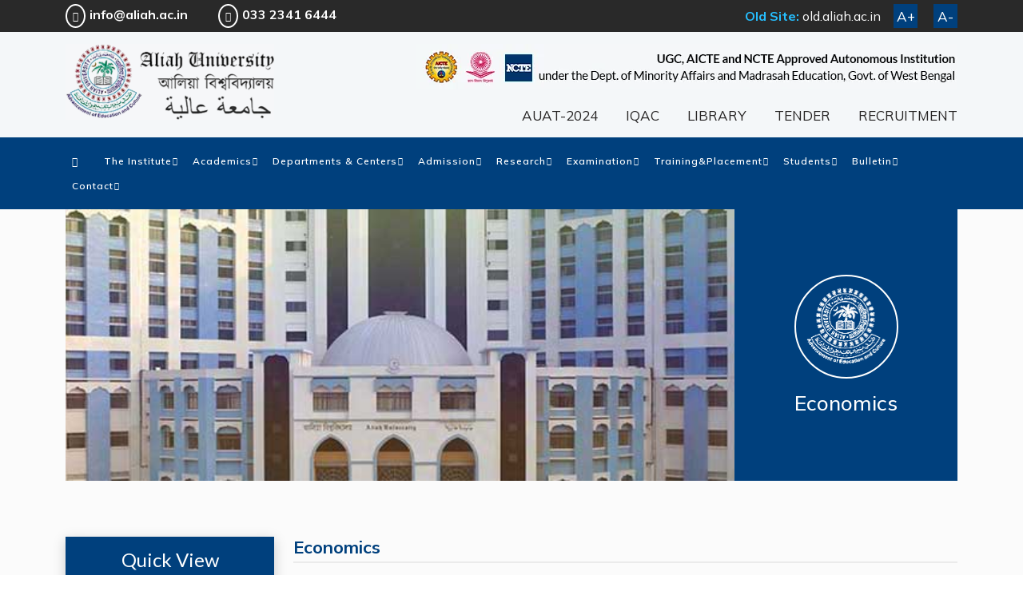

--- FILE ---
content_type: text/html; charset=UTF-8
request_url: http://aliah.ac.in/department/economics
body_size: 8337
content:
<!DOCTYPE html>
<html lang="en">
    <head>
        <script>
            // $.noConflict();
            // Code that uses other library's $ can follow here.
        </script>
        <meta charset="utf-8">
        <meta http-equiv="X-UA-Compatible" content="IE=edge">
        <meta name="viewport" content="width=device-width, initial-scale=1">
        <!-- The above 3 meta tags *must* come first in the head; any other head content must come *after* these tags -->
                <title>ALIAH UNIVERSITY</title>
        <link rel="shortcut icon" type="image/ico" href="https://aliah.ac.in//upload/website_logo/30-10-23_1698660289.png" />
        
		<link rel="stylesheet" href="https://aliah.ac.in/css/all.css">
		<link rel="stylesheet" href="https://aliah.ac.in/css/bootstrap.min.css">
		<link rel="stylesheet" href="https://aliah.ac.in/css/menumaker.css">
		<link rel="stylesheet" href="https://aliah.ac.in/css/style.css">
		<link rel="stylesheet" href="https://aliah.ac.in/css/responsive.css">
		

        <!-- Google font LATO -->
        <link href="https://fonts.googleapis.com/css?family=Lato:100,300,400,700,900|Roboto+Condensed:400,700" rel="stylesheet">
   

        <!--NEWS TAPE SCRIPTS-->

        <link href='https://fonts.googleapis.com/css?family=Roboto' rel='stylesheet' type='text/css'>



        <!-- HTML5 shim and Respond.js for IE8 support of HTML5 elements and media queries -->
        <!-- WARNING: Respond.js doesn't work if you view the page via file:// -->
        <!--[if lt IE 9]>
          <script src="https://oss.maxcdn.com/html5shiv/3.7.3/html5shiv.min.js"></script>
          <script src="https://oss.maxcdn.com/respond/1.4.2/respond.min.js"></script>
        <![endif]-->
    </head>
    <body class="font-size">
        


<header>

	<div class="top-header">

		<div class="container">

			<div class="row align-items-center">

				<div class="col-lg-6">

					<div class="left-top-header">

						<ul class="d-flex justify-content-between  justify-content-s

						m-center justify-content-lg-start">

							<li><a href="mailto:info@aliah.ac.in"><i class="fa-solid fa-envelope"></i>info@aliah.ac.in</a></li>

							<li><a href="tel:033 2341 6444"><i class="fa-solid fa-phone"></i>033 2341 6444</a></li>

						</ul>

					</div>

				</div>

				<div

					class="col-lg-6 d-flex justify-content-center justify-content-lg-end align-items-center  mt-3 mt-lg-0">

					<div class="right-top-header">

						<ul class="d-flex justify-content-end align-items-center">

						<li>

								<span style="color: #26bfff; font-weight:bold">Old Site:</span> <a href="https://old.aliah.ac.in/" target="_blank" style="font-weight: normal">old.aliah.ac.in</a>

							</li>

<!--

							<li>

								<a href="#">

									<i class="fab fa-facebook-f"></i>

								</a>

							</li>

							<li>

								<a href="#">

									<i class="fab fa-twitter"></i>

								</a>

							</li>

							<li>

								<a href="#">

									<i class="fab fa-instagram"></i>

								</a>

							</li>

							<li>

								<a href="#">

									<i class="fab fa-pinterest"></i>

								</a>

							</li>

							<li>

								<a href="#">

									<i class="fab fa-linkedin-in"></i>

								</a>

							</li>

-->

							<div class="font-sizer d-flex">

								<button class="zoomin">A+</button>

								<button class="zoomout">A-</button>

							</div>

						</ul>

					</div>

				</div>

			</div>

		</div>

	</div>

	<div class="mid-header">

		<div class="container">

			<div class="row">

				<div class="col-lg-3 d-none d-lg-block">

					<div class="mid-header-left d-flex justify-content-center justify-content-lg-start">

						
						<a href="https://aliah.ac.in/"><img class="img-responsive" src="https://aliah.ac.in//upload/website_logo/30-10-23_1698660289.png"></a>

					</div>

				</div>

				<div

					class="col-lg-9 d-flex justify-content-center justify-content-lg-end align-items-center">

					<div class="mid-header-right">

						<div class="mid-header-inner-img">

							<img src="image/ugc-info.webp" alt="" class="img-fluid d-block ms-auto">

						</div>

						<div class="mid-header-inner-list">

							<ul class="d-flex justify-content-end flex-wrap">

								<!-- <li>

									<a href="https://aliah.ac.in/results-and-annoucements">Results</a>

								</li>

								<li>

									<a href="https://aliah.ac.in/department/central-library">Library</a>

								</li>

								<li>

									<a href="https://aliah.ac.in/aliah-university-admission-test">AUAT-2023</a>

								</li>

								<li>

									<a href="https://aliah.ac.in/recruitment">Recruitment</a>

								</li> -->

								<li>

									<a href="https://aliah.ac.in/	aliah-university-admission-test-2024">AUAT-2024</a>

								</li>

								<li>

									<a href="https://aliah.ac.in/iqac">IQAC</a>

								</li>

								<li>

									<a href="https://aliah.ac.in/department/central-library">LIBRARY</a>

								</li>

								

								<li>

									<a href="https://aliah.ac.in/tender.php">TENDER</a>

								</li>

								<li>

									<a href="https://aliah.ac.in/recruitment">RECRUITMENT</a>

								</li>

							</ul>

						</div>

					</div>

				</div>

			</div>

		</div>

	</div>

	<!-- <div class="merquee-box">

		<marquee behavior="scroll" direction="left to right" onMouseOver="this.stop()" onMouseOut="this.start()"><a href="https://aliah.ac.in/aliah-university-admission-test-2024" target="_blank">Date of online application for PG programmes is extended up to 30th June 2024</a></marquee>

	</div> -->

	<div class="nav-section header">



			<div class="container">

				<section class="wrapper">

					<a class="navbar-brand mobilelogo" href="#">

						<img src="images/header-logo.webp" alt="" class="img-fluid">

					</a>

					<!--<div class="overlay"></div>-->



				<div id="cssmenu">

				<!--

			  	<button type="button" class="closed-menu">

				 	<img src="images/closed.svg" class="closed-icon" alt="closed">

			  	</button>

				-->	

					<ul>

						<li class="home_class"><a href="https://aliah.ac.in/"><i class="fa-solid fa-house"></i></a></li>

						
							<li>
															<a href="https://aliah.ac.in/"></a>
							
							</li>

						
							<li>
																<a href="javascript:void(0)">The Institute</a>

								<ul class="sub-menu">

									
									<li>

										<a href="https://aliah.ac.in/about-us">ABOUT US</a>

										
									</li>

									
									<li>

										<a href="https://aliah.ac.in/history-of-aliah-university">HISTORY OF ALIAH UNIVERSITY</a>

										
									</li>

									
									<li>

										<a href="https://aliah.ac.in/">ADMINISTRATION</a>

										
											<ul>

												
												<li><a href="https://aliah.ac.in/vice-chancellor">VICE CHANCELLOR</a></li>

												
												<li><a href="https://aliah.ac.in/registar">REGISTRAR</a></li>

												
												<li><a href="https://aliah.ac.in/deputy-registrar">DEPUTY REGISTRAR</a></li>

												
												<li><a href="https://aliah.ac.in/finance-offices">FINANCE OFFICER</a></li>

												
												<li><a href="https://aliah.ac.in/controller-of-examination">CONTROLLER OF EXAMINATIONS</a></li>

												
												<li><a href="https://aliah.ac.in/dean-of-faculty-of-science-and-technology">Dean of faculty of Science and Technology </a></li>

												
												<li><a href="https://aliah.ac.in/dean-of-faculty-of-humanities-and-languages">Dean of faculty of humanities and languages</a></li>

												
												<li><a href="https://aliah.ac.in/dean-of-students-affairs">Dean of Students Welfare</a></li>

												
											</ul>

										
									</li>

									
									<li>

										<a href="https://aliah.ac.in/reports"> APPROVAL</a>

										
									</li>

									
									<li>

										<a href="https://aliah.ac.in/court">Act & Statute & Authorities</a>

										
									</li>

									
									<li>

										<a href="https://aliah.ac.in/aishe">AISHE</a>

										
									</li>

									
									<li>

										<a href="https://aliah.ac.in/nirf">NIRF</a>

										
									</li>

									
									<li>

										<a href="https://aliah.ac.in/atal-ranking-of-institutions-on-innovation-achievements">ARIIA</a>

										
									</li>

									
									<li>

										<a href="https://aliah.ac.in/naac">NAAC</a>

										
											<ul>

												
												<li><a href="https://aliah.ac.in/naac">NAAC</a></li>

												
												<li><a href="https://aliah.ac.in/profile-for-ssr">PROFILE FOR SSR</a></li>

												
												<li><a href="https://aliah.ac.in/extended-profile-qif">EXTENDED PROFILE & QIF	</a></li>

												
												<li><a href="https://aliah.ac.in/executive-summary">EXECUTIVE SUMMARY	</a></li>

												
												<li><a href="https://aliah.ac.in/criteria-i">CRITERIA-I	</a></li>

												
												<li><a href="https://aliah.ac.in/criteria-ii">CRITERIA-II	</a></li>

												
												<li><a href="https://aliah.ac.in/criteria-iii">CRITERIA-III</a></li>

												
												<li><a href="https://aliah.ac.in/criteria-iv">CRITERIA-IV</a></li>

												
												<li><a href="https://aliah.ac.in/criteria-v">CRITERIA-V</a></li>

												
												<li><a href="https://aliah.ac.in/criteria-vi">CRITERIA-VI</a></li>

												
												<li><a href="https://aliah.ac.in/criteria-vii">CRITERIA-VII</a></li>

												
											</ul>

										
									</li>

									
									<li>

										<a href="https://aliah.ac.in/national-academic-depositorynad">NAD</a>

										
									</li>

									
									<li>

										<a href="https://aliah.ac.in/annual-report">ANNUAL REPORT</a>

										
									</li>

									
									<li>

										<a href="https://aliah.ac.in/newsletter">NEWSLETTER</a>

										
									</li>

									
									<li>

										<a href="https://aliah.ac.in/university-policy">UNIVERSITY POLICIES</a>

										
									</li>

									
								</ul>
								
							</li>

						
							<li>
																<a href="javascript:void(0)">Academics</a>

								<ul class="sub-menu">

									
									<li>

										<a href="https://aliah.ac.in/#">PROGRAM</a>

										
											<ul>

												
												<li><a href="https://aliah.ac.in/undergraduate">UNDERGRADUATE</a></li>

												
												<li><a href="https://aliah.ac.in/postgraduate">POSTGRADUATE</a></li>

												
												<li><a href="https://aliah.ac.in/doctoral">DOCTORAL</a></li>

												
											</ul>

										
									</li>

									
									<li>

										<a href="https://aliah.ac.in/">CALENDAR</a>

										
											<ul>

												
												<li><a href="https://aliah.ac.in/academic-calendar">ACADEMIC CALENDAR</a></li>

												
												<li><a href="https://aliah.ac.in/list-of-holidays">LIST OF HOLIDAYS</a></li>

												
											</ul>

										
									</li>

									
									<li>

										<a href="https://aliah.ac.in/faculty.php">FACULTY DIRECTORY</a>

										
									</li>

									
								</ul>
								
							</li>

						
							<li>
																<a href="javascript:void(0)">Departments & Centers</a>

								<ul class="sub-menu">

									
									<li>

										<a href="https://aliah.ac.in/#">BASIC SCIENCE</a>

										
											<ul>

												
												<li><a href="https://aliah.ac.in/department/biological-science">Biological Science</a></li>

												
												<li><a href="https://aliah.ac.in/department/chemistry">Chemistry</a></li>

												
												<li><a href="https://aliah.ac.in/department/mathematics">Mathematics and Statistics</a></li>

												
												<li><a href="https://aliah.ac.in/department/nursing">Nursing</a></li>

												
												<li><a href="https://aliah.ac.in/department/physics">PHYSICS</a></li>

												
											</ul>

										
									</li>

									
									<li>

										<a href="https://aliah.ac.in/#">ENGINEERING AND TECHNOLOGY</a>

										
											<ul>

												
												<li><a href="https://aliah.ac.in/department/civil-engineering">Civil Engineering</a></li>

												
												<li><a href="https://aliah.ac.in/department/computer-science-and-engineering">COMPUTER SCIENCE AND ENGINEERING</a></li>

												
												<li><a href="https://aliah.ac.in/department/electrical-engineering">Electrical Engineering</a></li>

												
												<li><a href="https://aliah.ac.in/department/electronics-and-communication-engineering">Electronics and Communication Engineering</a></li>

												
												<li><a href="https://aliah.ac.in/department/mechanical-engineering">Mechanical Engineering</a></li>

												
											</ul>

										
									</li>

									
									<li>

										<a href="https://aliah.ac.in/#">HUMANITIES AND SOCIAL SCIENCE</a>

										
											<ul>

												
												<li><a href="https://aliah.ac.in/department/arabic">ARABIC</a></li>

												
												<li><a href="https://aliah.ac.in/department/bengali">BENGALI</a></li>

												
												<li><a href="https://aliah.ac.in/department/economics">Economics</a></li>

												
												<li><a href="https://aliah.ac.in/department/education">Education</a></li>

												
												<li><a href="https://aliah.ac.in/department/english">English</a></li>

												
												<li><a href="https://aliah.ac.in/department/geography">Geography</a></li>

												
												<li><a href="https://aliah.ac.in/department/history">History</a></li>

												
												<li><a href="https://aliah.ac.in/department/islamic-studies">Islamic Studies</a></li>

												
												<li><a href="https://aliah.ac.in/department/islamic-theology">Islamic Theology</a></li>

												
												<li><a href="https://aliah.ac.in/department/journalism-and-mass-communication">Journalism and Mass Communication</a></li>

												
												<li><a href="https://aliah.ac.in/department/law">LAW</a></li>

												
												<li><a href="https://aliah.ac.in/department/urdu">URDU</a></li>

												
											</ul>

										
									</li>

									
									<li>

										<a href="https://aliah.ac.in/department/cms-page.php?key=institutions-innovation-council&page_key=institutions-innovation-council">Institutions Innovation Council</a>

										
									</li>

									
									<li>

										<a href="https://aliah.ac.in/department/management-business-administration">MANAGEMENT & BUSINESS ADMINISTRATION</a>

										
									</li>

									
								</ul>
								
							</li>

						
							<li>
																<a href="javascript:void(0)">Admission</a>

								<ul class="sub-menu">

									
									<li>

										<a href="https://aliah.ac.in/aliah-university-admission-test-2025">UNDERGRADUATE</a>

										
									</li>

									
									<li>

										<a href="https://aliah.ac.in/aliah-university-admission-test-2025">POSTGRADUATE</a>

										
									</li>

									
									<li>

										<a href="https://aliah.ac.in/doctoral-admission-2025-26">DOCTORAL</a>

										
									</li>

									
									<li>

										<a href="https://aliah.ac.in/vac">Value Added Course(VAC)</a>

										
									</li>

									
									<li>

										<a href="https://aliah.ac.in/readmission">READMISSION</a>

										
									</li>

									
								</ul>
								
							</li>

						
							<li>
																<a href="javascript:void(0)">Research</a>

								<ul class="sub-menu">

									
									<li>

										<a href="https://aliah.ac.in/department/research-and-development-cell ">R&D Cell</a>

										
									</li>

									
									<li>

										<a href="https://aliah.ac.in//department/research">URP</a>

										
									</li>

									
									<li>

										<a href="https://aliah.ac.in/department/institutions-innovation-council">IIC</a>

										
									</li>

									
								</ul>
								
							</li>

						
							<li>
																<a href="javascript:void(0)">Examination</a>

								<ul class="sub-menu">

									
									<li>

										<a href="https://aliah.ac.in/examination-rules">Examination Rules</a>

										
									</li>

									
									<li>

										<a href="https://aliah.ac.in/academic-calendar">Academic Calendar</a>

										
									</li>

									
									<li>

										<a href="https://aliah.ac.in/results-and-annoucements">RESULTS AND ANNOUCEMENTS</a>

										
									</li>

									
								</ul>
								
							</li>

						
							<li>
																<a href="javascript:void(0)">Training&Placement</a>

								<ul class="sub-menu">

									
									<li>

										<a href="https://aliah.ac.in/tpo-desk">TPO Desk</a>

										
									</li>

									
									<li>

										<a href="https://aliah.ac.in/-recent-activities">  RECENT ACTIVITIES</a>

										
									</li>

									
									<li>

										<a href="https://aliah.ac.in/latest-notices-and-announcement"> NOTICE</a>

										
									</li>

									
									<li>

										<a href="https://aliah.ac.in/soft-skill-other-training">Soft Skill & other Training</a>

										
									</li>

									
									<li>

										<a href="https://aliah.ac.in/placement-records">Placement Highlights</a>

										
									</li>

									
									<li>

										<a href="https://aliah.ac.in/our-recruiters">Our Recruiters</a>

										
									</li>

									
									<li>

										<a href="https://aliah.ac.in/placement-committee">Placement Committee</a>

										
									</li>

									
									<li>

										<a href="https://aliah.ac.in/contact-details">Contact Details</a>

										
									</li>

									
									<li>

										<a href="https://aliah.ac.in/national-apprenticeship-training-scheme-nats-">National Apprenticeship Training Scheme(NATS)</a>

										
									</li>

									
								</ul>
								
							</li>

						
							<li>
																<a href="javascript:void(0)">Students</a>

								<ul class="sub-menu">

									
									<li>

										<a href="https://aliah.ac.in/dean-of-students-affairs">Dean of Students Welfare</a>

										
									</li>

									
									<li>

										<a href="https://aliah.ac.in/national-service-scheme">NSS</a>

										
									</li>

									
									<li>

										<a href="https://aliah.ac.in/aicte-webinar-session">AICTE WEBINAR SESSION</a>

										
									</li>

									
									<li>

										<a href="https://aliah.ac.in/sports">Sports</a>

										
									</li>

									
									<li>

										<a href="https://aliah.ac.in/swayam-nptel-aliah-university-chapter">SWAYAM-NPTEL</a>

										
									</li>

									
									<li>

										<a href="https://aliah.ac.in/ncc">NCC</a>

										
									</li>

									
									<li>

										<a href="https://aliah.ac.in/spoken-tutorial">Spoken Tutorial</a>

										
									</li>

									
									<li>

										<a href="https://aliah.ac.in/saksham">SAKSHAM</a>

										
									</li>

									
									<li>

										<a href="https://aliah.ac.in/students-counselling-centre">Students Counselling Centre</a>

										
									</li>

									
									<li>

										<a href="https://aliah.ac.in/scholarship-details">SCHOLARSHIP DETAILS</a>

										
									</li>

									
									<li>

										<a href="https://aliah.ac.in/forms">FORMS</a>

										
									</li>

									
									<li>

										<a href="https://aliah.ac.in/anti-ragging-cell">ANTI-RAGGING CELL</a>

										
									</li>

									
									<li>

										<a href="https://aliah.ac.in/fee-payment">FEE PAYMENT</a>

										
									</li>

									
									<li>

										<a href="https://aliah.ac.in/online-fee-payment">Online Fee Payment</a>

										
									</li>

									
									<li>

										<a href="https://aliah.ac.in/hostel-life">HOSTEL LIFE</a>

										
									</li>

									
									<li>

										<a href="https://aliah.ac.in/student-credit-card-scheme1">Student Credit Card Scheme</a>

										
									</li>

									
								</ul>
								
							</li>

						
							<li>
																<a href="javascript:void(0)">Bulletin</a>

								<ul class="sub-menu">

									
									<li>

										<a href="https://aliah.ac.in/events.php">Event</a>

										
									</li>

									
									<li>

										<a href="https://aliah.ac.in/announcement.php">Announcement</a>

										
									</li>

									
									<li>

										<a href="https://aliah.ac.in/notice.php">Student Notice</a>

										
									</li>

									
									<li>

										<a href="https://aliah.ac.in/recruitment">Recruitment </a>

										
									</li>

									
									<li>

										<a href="https://aliah.ac.in/tender.php">Tender</a>

										
									</li>

									
									<li>

										<a href="https://aliah.ac.in/news.php">News</a>

										
									</li>

									
								</ul>
								
							</li>

						
							<li>
																<a href="javascript:void(0)">Contact</a>

								<ul class="sub-menu">

									
									<li>

										<a href="https://aliah.ac.in/main-campus-new-town">NEW TOWN CAMPUS</a>

										
									</li>

									
									<li>

										<a href="https://aliah.ac.in/city-campus-park-circus">PARK CIRCUS CAMPUS</a>

										
									</li>

									
									<li>

										<a href="https://aliah.ac.in/old-campus-haji-md-mohsin-sq">TALTALA CAMPUS</a>

										
									</li>

									
								</ul>
								
							</li>

						
				  	</ul>

			   	</div>

				<!-- <div class="mobile_navicon_search">



					<button type="button" class="opened-menu">

					  <span></span>

					  <span></span>

					  <span></span>

					  <span></span>

				   </button>



				<form class="d-flex search-box searchbar">

					<i class="fa fa-search topsearch-icon"></i>

					<div class="togglesearch">

						<input class="form-control" type="search" placeholder="Search" aria-label="Search">

						<div class="search-icon">

							<i class="fa fa-search"></i>

						</div>

					</div>

				</form>

				</div> -->



			</section>

	</div>

</header>
<div class="clearfix"></div>


<div class="department-section font-size">
	<div class="container">
		<div class="derpetment_topbanner">
			<div class="derpet_banner_img_width">
				<div class="derpert_banner">
																<img class="img-fluid" src="https://aliah.ac.in//upload/page_banner/inner_banner1.jpg">		
									</div>
			</div>
			<!--<img src="images/department-inner-banner.webp" alt="" class="img-fluid">-->
			<div class="department-dtl">
				<div class="depertment_icon"><img src="/images/icon.png" alt="" class="img-fluid"></div>
				<!-- <p>Department of</p> -->
				<h4>Economics</h4>
			</div>
		</div>
	</div>
</div>

<section class="department-info">
	<div class="container">
		<div class="row">
			<div class="col-md-3">
				<!-- department sidebar -->
				<style>
  .active-li {
    background-color: #00407d;
  }

  .active-a {
    color: #fff !important;
  }

  .single_li {
    margin-left: -12px !important;
  }

  .accordion {
    border: none !important;
    /* Other styles */
  }
</style>


<div class="department-sidebar">
  <h3>Quick View</h3>

  <ul>
            <li class="singel-item ">
          <a class="" href="">HOME</a>
        </li>
              <li class="singel-item ">
          <a class="" href="cms-page.php?key=economics&page_key=home1">ABOUT US</a>
        </li>
              <div class="accordion" id="mainAccordion2">

          <div class="accordion-item">
            <h2 class="accordion-header">
              <button class="accordion-button collapsed" type="button" data-bs-toggle="collapse" data-bs-target="#collapseOne2" aria-expanded="false" aria-controls="collapseOne2">
                COURSES              </button>
            </h2>
            <div id="collapseOne2" class="accordion-collapse collapse  " data-bs-parent="#mainAccordion2">
              <div class="accordion-body">

                <ul>
                                        <li class="">
                        <a class="single_li " href="cms-page.php?key=economics&page_key=ug">
                          UG                        </a>
                      </li>
                                          <li class="">
                        <a class="single_li " href="cms-page.php?key=economics&page_key=pg">
                          PG                        </a>
                      </li>
                                          <li class="">
                        <a class="single_li " href="cms-page.php?key=economics&page_key=doctoral">
                          DOCTORAL                        </a>
                      </li>
                                    </ul>


              </div>
            </div>
          </div>
          <!-- Add more main accordion items here -->
        </div>

            <li class="singel-item ">
          <a class="" href="faculty.php?key=economics&page_key=faculties">FACULTIES</a>
        </li>
              <div class="accordion" id="mainAccordion4">

          <div class="accordion-item">
            <h2 class="accordion-header">
              <button class="accordion-button collapsed" type="button" data-bs-toggle="collapse" data-bs-target="#collapseOne4" aria-expanded="false" aria-controls="collapseOne4">
                RESEARCH              </button>
            </h2>
            <div id="collapseOne4" class="accordion-collapse collapse  " data-bs-parent="#mainAccordion4">
              <div class="accordion-body">

                <ul>
                                        <li class="">
                        <a class="single_li " href="cms-page.php?key=economics&page_key=publication">
                          PUBLICATION                        </a>
                      </li>
                                          <li class="">
                        <a class="single_li " href="research-projects.php?key=economics&page_key=projects">
                          PROJECTS                        </a>
                      </li>
                                    </ul>


              </div>
            </div>
          </div>
          <!-- Add more main accordion items here -->
        </div>

            <li class="singel-item ">
          <a class="" href="cms-page.php?key=economics&page_key=admission">ADMISSION</a>
        </li>
              <li class="singel-item ">
          <a class="" href="notice.php?key=economics&page_key=notice">NOTICE</a>
        </li>
              <li class="singel-item ">
          <a class="" href="cms-page.php?key=economics&page_key=news-n-events">NEWS & EVENTS</a>
        </li>
              <li class="singel-item ">
          <a class="" href="gallery.php?key=economics&page_key=gallery&cat_key=8">GALLERY</a>
        </li>
              <li class="singel-item ">
          <a class="" href="cms-page.php?key=economics&page_key=contact">CONTACT</a>
        </li>
              <li class="singel-item ">
          <a class="" href="cms-page.php?key=economics&page_key=e-content">E-CONTENT</a>
        </li>
      
  </ul>
</div>				<!-- department sidebar -->
				<div class=" text-center my-4 my-md-0">
							<!--<img src="images/department-img.webp" alt="" class="img-fluid">-->
					
<!-- <div class="clearfix"></div>
 <img class="img-responsive" src="image/inner_left_panel.jpg">
        <br> -->				</div>
			</div>
			<div class="col-md-9">
				<div class="department-info-inner">
					<h2 class="department-heading">Economics</h2>
					<div class="row">
						<div class="col-md-12">
							<div class="department-dec">
								<p><p style="text-align:center"><span style="font-size:24px"><span style="color:#3498db"><span style="font-family:Georgia,serif"><big>&nbsp;Department of Economics.</big></span></span></span></p>

<p><span style="color:#2980b9"><strong><span style="font-size:24px">Vision :</span><span style="font-size:18px">&nbsp;</span></strong></span><span style="font-size:18px"><span style="color:black">To be a centre of excellence in Economics and allied subjects, to develop value based academic principles, accelerate social evolution, creative extension and innovations through the study of Economics among all the stakeholders to enable them to face current challenges and to open up new vistas in Economics.</span></span></p>

<p>&nbsp;</p>

<p><strong><span style="color:#3498db"><span style="font-size:18px">Head of the Department (Off) :&nbsp; </span></span><span style="font-size:18px">&nbsp;Dr. Shashi Bhusan Mishra</span></strong></p>

<p><strong><span style="font-size:18px"><span style="color:#3498db">Email:</span>&nbsp; hod.economics@aliah.ac.in</span></strong></p>

<p><span style="color:#3498db"><span style="font-size:18px"><strong>Brief Profile:&nbsp;</strong></span></span><span style="font-size:18px"><span style="color:#000101">The department presently offers 4-Year B.A./B.Sc. (Hons.)&nbsp;and 2-Year M.A./M.Sc. courses. In addition to it, the Ph.D. degree programme is also conducted by the Department.</span></span></p>

<p><span style="font-size:18px"><span style="color:#000101">The department has two permanent Assitant professors and some guest faculty from reputed Universities and Colleges from in and around Kolkata.</span></span></p>

<p><span style="font-size:18px"><span style="color:#000101">Teaching and learning is &nbsp;given prime importance by the faculty members.&nbsp; Research is encouraged to develop innovative and analytical approach to learning</span></span></p>

<p><a href="http://https://aliah.ac.in//upload/media/18-11-24_1731941034.pdf"><strong>Department Brochure&nbsp;</strong></a></p></p>
							</div>
						</div>
						<!-- <div class="col-md-4 text-center my-4 my-md-0">
							<img src="images/department-img.webp" alt="" class="img-fluid">
													</div> -->
					</div>
				</div>
			</div>
		</div>
	</div>
</section>






<!--CONTENT END-->

<!--FOOTER START-->


<footer>
  <div class="footer-border"></div>
	<div class="container">
		<div class="row">
			<div class="col-lg-3 col-md-6">
				<div claqss="footer-left-box">
					<a href="https://aliah.ac.in/"><img src="https://aliah.ac.in/images/footerlogo.png" alt="" class="img-fluid"></a>
					<!--<ul class="d-flex justify-content-center">
						<li><a href="#"><i class="fab fa-facebook-f"></i></a></li>
						<li><a href="#"><i class="fab fa-twitter"></i></a></li>
						<li><a href="#"><i class="fab fa-instagram"></i></a></li>
						<li><a href="#"><i class="fab fa-pinterest"></i></a></li>
						<li><a href="#"><i class="fab fa-linkedin-in"></i></a></li>
					</ul>-->
<!--					 <div class="websitecount_foot">This site has <div class="website-counter"></div>page visits</div>-->
					
					<div class="websitecount_foot">Site Visits: 
						<div class="webscount_numb">
							<div id="CounterVisitor"></div>

<script>
var n = localStorage.getItem('on_load_counter');

if (n === null) {
  n = 0;
}
n++;

localStorage.setItem("on_load_counter", n);

nums = n.toString().split('').map(Number);
document.getElementById('CounterVisitor').innerHTML = '';
for (var i of nums) {
  document.getElementById('CounterVisitor').innerHTML += '<span class="counter-item">' + i + '</span>';
}

</script>
						</div>
					</div>

					
				</div>
			</div>
			<div class="col-lg-3 col-md-6">
				<div class="footer-link-box footer-box">
					<h2>Quick Links</h2>
					<div class="d-flex flex-wrap useful-link justify-content-between">
						<ul>
							<li><a href="https://aliah.ac.in/faculty.php"><i class="fa-solid fa-angles-right icon-size"></i> Faculty Directory</a></li>
							<li><a href="https://aliah.ac.in/aliah-university-admission-test"><i class="fa-solid fa-angles-right icon-size"></i> AUAT</a></li>
							<li><a href="https://aliah.ac.in/department/central-library"><i class="fa-solid fa-angles-right icon-size"></i> Library</a></li>
							<li><a href="https://aliah.ac.in/hostel-life"><i class="fa-solid fa-angles-right icon-size"></i> Hostel</a></li>
							<!-- <li><a href="https://aliah.ac.in/telephone-directory"><i class="fa-solid fa-angles-right icon-size"></i> Telephone Directory</a></li> -->
							<li><a href="https://aliah.ac.in/controller-of-examination"><i class="fa-solid fa-angles-right icon-size"></i> COE</a></li>
							<li><a href="https://aliah.ac.in/training-and-placement"><i class="fa-solid fa-angles-right icon-size"></i> T&P</a></li>
							<li><a href="https://aliah.ac.in/ncc"><i class="fa-solid fa-angles-right icon-size"></i> NCC</a></li>
						</ul>						
					</div>
				</div>
			</div>
			<div class="col-lg-3 col-md-6">
				<div class="footer-info-box footer-box">
					<h2>USEFUL LINKS</h2>
					<div class="border-left">
						<ul>
							<li><a href="https://aliah.ac.in/anti-ragging-cell"><i class="fa-solid fa-angles-right icon-size"></i> Anti-Ragging</a></li>
							<li><a href="https://wbminorityaffairs.gov.in/" target="_blank"><i class="fa-solid fa-angles-right icon-size"></i> Dept. of MA & ME</a></li>
							<li><a href="https://wbhed.gov.in/"><i class="fa-solid fa-angles-right icon-size"></i> Dept. of HE</a></li>
							<li><a href="https://www.ugc.ac.in/" target="_blank"><i class="fa-solid fa-angles-right icon-size"></i> UGC</a></li>
							<li><a href="https://samadhaan.ugc.ac.in/Home/Index" target="_blank"><i class="fa-solid fa-angles-right icon-size"></i> UGC e-Samadhan</a></li>
							<li><a href="https://www.aicte-india.org/" target="_blank"><i class="fa-solid fa-angles-right icon-size"></i> AICTE</a></li>
							<li><a href="http://ncte-india.org/ncte_new/" target="_blank"><i class="fa-solid fa-angles-right icon-size"></i> NCTE</a></li>
							<!-- <li><a href="https://aliah.ac.in/sitemap.php"><i class="fa-solid fa-angles-right icon-size"></i> Sitemap</a></li> -->
							<!-- <li><a href="http://ncte-india.org/ncte_new/" target="_blank"><i class="fa-solid fa-angles-right icon-size"></i> Webmail-1</a></li>
							<li><a href="https://www.mail.aliah.ac.in/" target="_blank"><i class="fa-solid fa-angles-right icon-size"></i> Webmail-2</a></li> -->
							<li><a href="https://aliah.ac.in/national-service-scheme"><i class="fa-solid fa-angles-right icon-size"></i> NSS</a></li>
						</ul>
					</div>
					<!-- <h2>COMMITTEE</h2>
					<div class="border-left">
						<ul>
							 <li><a href="javascript:void(0)"><i class="fa-solid fa-angles-right icon-size"></i> MAJOR COMMITTEE</a></li> 
							<li><a href="https://aliah.ac.in/anti-ragging-cell"><i class="fa-solid fa-angles-right icon-size"></i> ANTI RAGGING CELL</a></li>
							<li><a href="https://aliah.ac.in/press-release"><i class="fa-solid fa-angles-right icon-size"></i> PRESS RELEASE</a></li>
							<li><a href="https://aliah.ac.in/student-grievance"><i class="fa-solid fa-angles-right icon-size"></i> GRIEVANCE</a></li>
							 <li><a href="javascript:void(0)"><i class="fa-solid fa-angles-right icon-size"></i> HEALTH CENTRE</a></li> 
							<li><a href="https://aliah.ac.in/RTI"><i class="fa-solid fa-angles-right icon-size"></i> RTI</a></li>
							<li><a href="https://aliah.ac.in/tender.php"><i class="fa-solid fa-angles-right icon-size"></i> TENDERS</a></li>
							 <li><a href="javascript:void(0)"><i class="fa-solid fa-angles-right icon-size"></i> TELEPHONE</a></li>
							<li><a href="https://aliah.ac.in/recruitment"><i class="fa-solid fa-angles-right icon-size"></i> RECRUITMENT</a></li>
						</ul>
					</div> -->
				</div>
			</div>
			<div class="col-lg-3 col-md-6">
				<div class="footer-address-box footer-box">
					<h2>ADDRESS</h2>
					<div class="border-left"> 
						<ul>
							<li><a href="https://maps.app.goo.gl/Aur1sLpN5KfgJCj48" target="_blank"><i class="fa-solid fa-map-marker-alt"></i> ll-A/27, Action Area II, New Town Kolkata, West Bengal -700160</a></li>
							<li><a href="https://www.aliah.ac.in/"><i class="fa-solid fa-bell"></i> aliah.ac.in</a></li>
							<li><a href="mailto:info@aliah.ac.in"><i class="fa-solid fa-envelope"></i> info@aliah.ac.in</a></li>
							<li><a href="tel:033 2341 6444"><i class="fa-solid fa-phone"></i> 033 2341 6444</a></li>
						</ul>
					</div>
				</div>
			</div>
		</div>
	</div>
</footer>
<div class="copy-section">
	<div class="container">
		<div class="row">
			<div class="col-md-6">
				<div class="copy-left">
					<p class="text-center text-md-start">All right reserved: Aliah University &copy; 2026</p>
				</div>
			</div>
			<div class="col-md-6">
				<div class="copy-right">
					<p class="text-center text-md-end mt-md-0 mt-2">Design & Developed by <a href="keylines.net" target="_blank">Keyline</a></p>
				</div>
			</div>
		</div>
	</div>
</div>

<!--COPYRIGHT PANEL-->

<!--FOOTER END-->
<!-- NAV SUBMENU JS-->

<script type="text/javascript">
    // $.noConflict();
    //$('[data-submenu]').submenupicker();
</script> 




<script src="https://cdnjs.cloudflare.com/ajax/libs/jquery/3.7.0/jquery.min.js"></script>
<script src="https://aliah.ac.in/js/bootstrap.bundle.min.js"></script>
<script src="https://aliah.ac.in/js/menumaker.js"></script>
<script src="https://aliah.ac.in/js/fontsize.min.js"></script>
<script src="https://aliah.ac.in/js/numscroller-1.0.js"></script>
<script src="https://aliah.ac.in/js/counter.js"></script>
<script>
        function iconChange() {
        var element = document.getElementById("mobile-icon");
        element.classList.toggle("fa-times");
        }
    </script>
	<script>
		 $('.font-size').FontSize({
            increaseTimes: 5,
            reduceTimes: 5,
            step: 3,
            increaseBtn:'.zoomin',
            reduceBtn:'.zoomout'

        });
	</script>
    <script>
		$(document).ready(function() {
			$(".fa-search").click(function() {
			   $(".togglesearch").toggle();
			   $("input[type='search']").focus();
			 });
		});
		
		
		$(".topsearch-icon").click(function () {
            $(".topsearch-icon").toggleClass("fa-bars fa-times");
        });
		
		
		$("#cssmenu").menumaker({
			title: "",              // The text of the button which toggles the menu
			breakpoint: 1199,			// The breakpoint for switching to the mobile view
			format: "multitoggle"       // It takes three values: dropdown for a simple toggle menu, select for select list menu, multitoggle for a menu where each submenu can be toggled separately
		});
    </script>


<br />
<b>Warning</b>:  include(common/googleanalytics.php): failed to open stream: No such file or directory in <b>/home/aliahaci/public_html/department/common/footer.php</b> on line <b>201</b><br />
<br />
<b>Warning</b>:  include(): Failed opening 'common/googleanalytics.php' for inclusion (include_path='.:/opt/cpanel/ea-php72/root/usr/share/pear') in <b>/home/aliahaci/public_html/department/common/footer.php</b> on line <b>201</b><br />
<!--NIVO slider End-->

</body>
</html>

--- FILE ---
content_type: text/css
request_url: https://aliah.ac.in/css/responsive.css
body_size: 1385
content:
@media (min-width: 1600px) {
    .container { max-width: 1400px; }
}
    @media (min-width: 1900px) {
    .container { max-width: 1540px; }
}
@media(max-width: 1400px){
    .nav-section .nav-link{
        font-size: 14px;
    }
    .about-section{
        padding-top: 50px;
    }
    .fixed-box-inner{
        right: 99px;
    }
}
@media(min-width: 1200px){
	.mobilelogo{display: none}
	.department-section {
    min-height: 340px;
}
}
@media(max-width: 1600px){
    .inner_submenulist .news-head h2{
        font-size: 20px;
    }
}
@media(max-width: 1199px){
    .info-left-box,
    .info-mid-box,
    .info-right-box{
        width: 100%;
    }
    .info-right-box.news-update{
        background: #fff6c2;
    }
    .news-update,
    .info-mid-box{
        width: 50%;
        float: left;
    }
    .info-left-box .news-update{
        height: 100%;
    }
    .news-update{
        height: auto;
    }
    .tender {
        height: 100%;
    }
	/* .info-section .tender {
        height: auto;
    } */
    .fixed-box-inner{
        position: static;
        max-width: 100%;
        display: inline-flex;
        flex-wrap: wrap;
        justify-content: center;
        /* align-items: center; */
        margin: 75px 0;
    }
    .fixed-box-item:last-child{
        margin-bottom: 15px;
    }
    .fixed-box-item{
        /*margin: 15px;*/
    }
    .about-section{
        padding-top: 0px;
    }
    .mobile_navicon_search {
        display: flex;
        align-items: center;
    }
    .mobile_navicon_search form.search-box.searchbar {
        margin-left: 18px;
    }
    .derpetment_topbanner{flex-wrap: wrap;}
    .derpetment_topbanner .department-dtl {
        width: 100%;
    }
	.derpet_banner_img_width{
        width: 100%;
    }
	.derpert_banner{
        height: 100%;
    }
    /* .box{
        height: 350px;
    } */
}
@media(max-width: 991px){
    .navbar-brand img{
        width: 100%;
        max-width: 200px;
    }
    .nav-section .nav-link{
        padding-top: 0.6rem;
        padding-bottom: 0.6rem;
    }
    .fixed-box-inner{
        padding-left: 0;
        padding-right: 0;
    }
    .about-section{
        padding-bottom: 75px;
    }
    .about_counter_section .single-coutnerup{
        margin: 10px 0;
    }
    .news-head h2,
    .about-left h2,
    .about-right h2,
    .info-mid-box h2,
    .campus-text h2,
    .get-in-touch-form h3,
    .footer-link-box h2,
    .footer-info-box h2,
    .footer-address-box h2{
        font-size: 25px;
    }
    .news-head a{
        font-size: 17px;
    }
    .about-right{
        margin-top: 50px
    }
    .footer-info-box,
    .footer-address-box{
        margin-top: 30px
    }
    .tender.news-update{
        height: 100%;
    }
    .box{
        height: auto;
    }
    .box-title p{
        text-align: center;
        overflow: auto;
       text-overflow: unset;
       display: -webkit-box;
       -webkit-line-clamp: unset;
               line-clamp: unset; 
       -webkit-box-orient: vertical;
    }

}
@media(min-width: 768px){
	
}
@media(max-width: 767px){
    .nav-section{
        padding: 10px 0;
    }
    /* .navbar-brand img{
        width: 100%;
        max-width: 150px;
    } */
    .mid-header{
        padding: 15px 0;
    }
    #cssmenu ul ul li a{
        font-size: 11px;
    }
    .banner-section {
        padding-top: 0px;
    }  
    .banner-section .carousel-indicators{
        bottom: -45px;
    }
    .fixed-box-inner {
        margin: 45px 0 0;
    }
    .banner-section .carousel-indicators button{
        width: 10px !important;
        height: 10px !important;
    }
    .info-tab .accordion-button{
        font-size: 17px;
    }
    .about-section,
    .campus-section,
    .department-info{
        padding: 50px 0;
    }      

    .top-header a{
        font-size: 14px;
    }
    .mid-header-inner-list ul{
        margin-top: 10px;
    }
    .mid-header-inner-list li {
        margin-left: 15px;
    }
    .mid-header-inner-list li a{
        font-size: 14px;
    }
    .fixed-box-item{
        width: 100%;
    }
    .news-update{
        width: 100%;
        float: none;
    }
    .news-update,
    .info-mid-box{
        width: 100%;
    }
    .info-left-box .news-update{
        height: auto
    }
    .info-right-box{
        padding-bottom: 50px;
    }
    .info-mid-box{
        padding: 40px 25px
    }
    .gallery-box{
        margin-top: 30px;
    }
    .campus-video iframe{
        height: 250px;
    }
    .get-in-touch-form {
        position: static;
        max-width: 100%;
        transform: translateY(-6px);
    }
    .map iframe{
        height: 250px
    }
    .footer-link-box {
        margin-top: 30px
    }
.inner-leftbox .news-update, .inner-leftbox .tender {
		width: 100%;
	}
	
	.department-dtl{
		padding: 15px 0;
	}  
	.department-dtl p {
    	font-size: 16px;
	}
	.department-dtl h4 {
		font-size: 24px;
	}
    .about_counter_section .single-coutnerup span.count-num{
        font-size: 45px;
    }
    .derpetment_topbanner .department-dtl .depertment_icon{
        width: 100px;
        height: 100px;
    }
    .derpetment_topbanner .department-dtl .depertment_icon img{
        max-width: 50px
    }
    .notic_listing h3.notict_title{
        font-size: 16px;
    }
    .box .box-img i{
        font-size: 50px;
    }
    .footer-info-box ul, .footer-address-box ul{
        padding-left: 0;
    }
    .border-left{
        border: none
    }
}
@media(max-width: 575px){
    .navbar-brand img{
        width: 100%;
        max-width: 120px;
    }
    .mid-header{
        padding: 5px 0;
    }
    .mid-header-inner-list ul{
        margin-top: 0px
    }
    .fixed-box-inner-icon img{
        max-width: 55px;
        margin-bottom: 15px;
    }
    .news-update {
        padding: 50px 15px 20px 50px;
    }
    .news-head h2::before,
    .info-right-head h2::before,
    .tender-head h2::before{
        left: -35px
    }
    .info-mid-box{
        padding: 30px 15px
    }
    .about_counter_section .single-coutnerup{
        width: 220px;
        margin: 10px auto;
        justify-content: space-between;
    }
    .derpetment_topbanner .department-dtl .depertment_icon{
        width: 80px;
        height: 80px;
    }
    .derpetment_topbanner .department-dtl .depertment_icon img{
        max-width: 40px;
    }
    .committee-name img {
        max-height: 50px;
        margin-bottom: 10px;
    }
}
@media(max-width: 480px){
    .left-top-header li{
        margin-right: 10px;
    }
    .left-top-header i{
        font-size: 10px;
        margin-right: 2px;
    }
.news-head h2, .about-left h2, .about-right h2, .info-mid-box h2, .campus-text h2, .get-in-touch-form h3, .footer-link-box h2, .footer-info-box h2, .footer-address-box h2 {
    font-size: 18px;
}
.news-head a {
    font-size: 14px;
}
#cssmenu.small-screen ul li a, #cssmenu.small-screen ul ul li a{
    padding-right: 36px
}
    
}

@media(min-width: 1200px) and (max-width: 1400px) {
    #cssmenu > ul > li > a{
        font-size: 12px !important;
    }
    #cssmenu > ul > li.has-sub > a {
        padding-right: 18px;
    }
    #cssmenu ul ul li a{
        font-size: 12px !important;
    }
    #cssmenu ul li:last-child .sub-menu{
        width: 190px;
        overflow: hidden;
    }
    #cssmenu ul li:last-child .sub-menu li a{
        width: 190px;
    }
    #cssmenu > ul > li.has-sub > a:after{
        width: 12px;
        font-size: 10px;
    }
}
@media(min-width: 320px) and (max-width: 991px){
    .about-left h2,
    .about-right h2,
    .info-mid-box h2,
    .campus-text h2,
    .get-in-touch-form h3,
    .footer-link-box h2,
    .footer-info-box h2,
    .footer-address-box h2,
    .inner_about-left h2,
    .whytop_part h3,
    .inner_about-left h2{
        font-size: 25px;
    }
    .department-dtl h4{
        font-size: 20px;
    }
}
@media(min-width: 922px) and (max-width: 1400px){
    .department-name{
        height: 104px;
    }
    
}